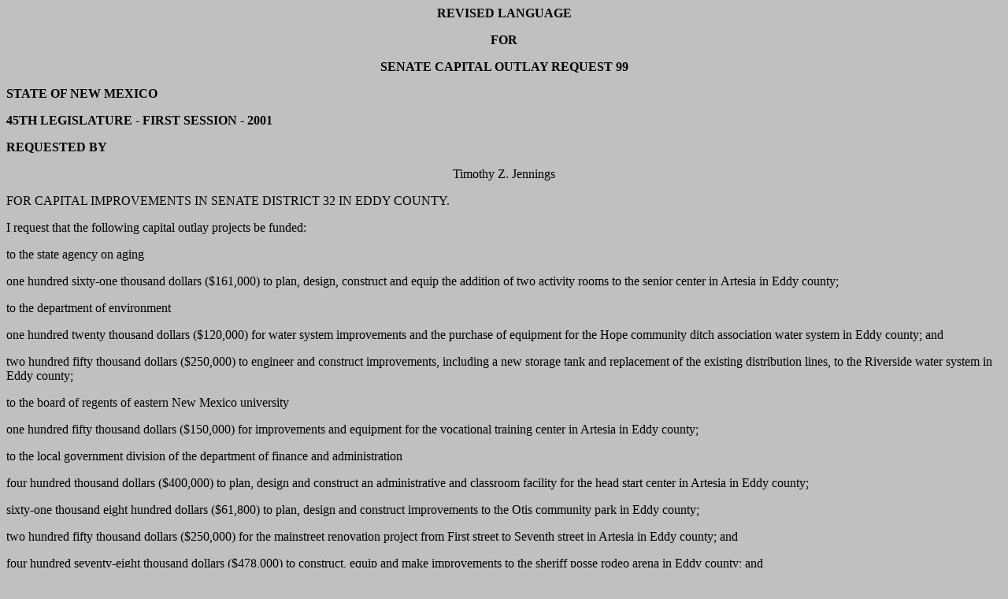

--- FILE ---
content_type: text/html
request_url: https://www.nmlegis.gov/sessions/01%20Regular/capitaloutlays/senate/SCo0099.HTML
body_size: 1342
content:
<HTML>
<HEAD>
<META NAME="Generator" CONTENT="Corel WordPerfect 8">
<META NAME="DATE" CONTENT="0/0/0">
<META NAME="Author" CONTENT="Ralph Vincent">
<TITLE>sc99</TITLE>
</HEAD>
<BODY TEXT="#000000" LINK="#0000ff" VLINK="#551a8b" ALINK="#ff0000" BGCOLOR="#c0c0c0">

<P ALIGN="CENTER"><STRONG>REVISED LANGUAGE</STRONG></P>

<P ALIGN="CENTER"><STRONG> FOR</STRONG></P>

<P ALIGN="CENTER"><STRONG>SENATE</STRONG> <STRONG>CAPITAL OUTLAY REQUEST  99</STRONG><STRONG></STRONG></P>

<P>	<STRONG>STATE OF NEW MEXICO</STRONG><STRONG></STRONG></P>

<P>	<STRONG>45TH LEGISLATURE - FIRST SESSION - 2001</STRONG><STRONG></STRONG></P>

<P>	<STRONG>REQUESTED BY</STRONG><STRONG></STRONG></P>

<P><CENTER>Timothy Z. Jennings</CENTER>
	 </P>

<P>	 </P>

<P>	 </P>

<P>	 </P>

<P>FOR CAPITAL IMPROVEMENTS IN SENATE DISTRICT 32 IN EDDY COUNTY.</P>

<P>	I request that the following capital outlay projects be funded:</P>

<P>	<STRONG><EM></EM></STRONG><EM></EM>	to the	state agency on aging</P>

<P>one hundred sixty-one thousand dollars ($161,000) to plan, design, construct and equip the
addition of two activity rooms to the senior center in Artesia in Eddy county;</P>

<P>	<STRONG><EM></EM></STRONG><EM></EM>	to the	department of environment</P>

<P>one hundred twenty thousand dollars ($120,000) for water system improvements and the
purchase of equipment for the Hope community ditch association water system in Eddy
county; and </P>

<P>two hundred fifty thousand dollars ($250,000) to engineer and construct improvements,
including a new storage tank and replacement of the existing distribution lines, to the
Riverside water system in Eddy county;</P>

<P>	<STRONG><EM></EM></STRONG><EM></EM>	to the	board of regents of eastern New Mexico university</P>

<P>one hundred fifty thousand dollars ($150,000) for improvements and equipment for the vocational
training center in Artesia in Eddy county;</P>

<P>	<STRONG><EM></EM></STRONG><EM></EM>	to the	local government division of the department of finance and administration</P>

<P>four hundred thousand dollars ($400,000) to plan, design and construct an administrative and
classroom facility for the head start center in Artesia in Eddy county;</P>

<P>sixty-one thousand eight hundred dollars ($61,800) to plan, design and construct improvements to
the Otis community park in Eddy county;</P>

<P>two hundred fifty thousand dollars ($250,000) for the mainstreet renovation project from
First street to Seventh street in Artesia in Eddy county; and</P>

<P>four hundred seventy-eight thousand dollars ($478,000) to construct, equip and make
improvements to the sheriff posse rodeo arena in Eddy county; and</P>

<BR WP="BR1"><BR WP="BR2">
<BR WP="BR1"><BR WP="BR2">
<BR WP="BR1"><BR WP="BR2">
<P>.01SJENT006R</P>

<BR WP="BR1"><BR WP="BR2">
<P>SENATE CAPITAL OUTLAY REQUEST                                                                         
    Page 2</P>

<BR WP="BR1"><BR WP="BR2">
<P>	<STRONG><EM></EM></STRONG><EM></EM>	to the	office of the state engineer</P>

<P>three hundred thousand dollars ($300,000) to plan, design, construct, equip and purchase water
rights for a new well, storage tank and water lines to connect into the current Cottonwood rural
water cooperative system in Eddy county.</P>

<P></P>

<P></P>

<P></P>

<P></P>

<P></P>

<P></P>

<P></P>

<P></P>

<P></P>

<P></P>

<P></P>

<P></P>

<P></P>

<P></P>

<P></P>

<P></P>

<P></P>

<P></P>

<P></P>

<P></P>

<P></P>

<P></P>

<P></P>

<P></P>

<P></P>

<P></P>

<P></P>

<P></P>

<P></P>

<P></P>

<P></P>

<P></P>

<P>.01SJENT006R</P>

</BODY>
</HTML>
